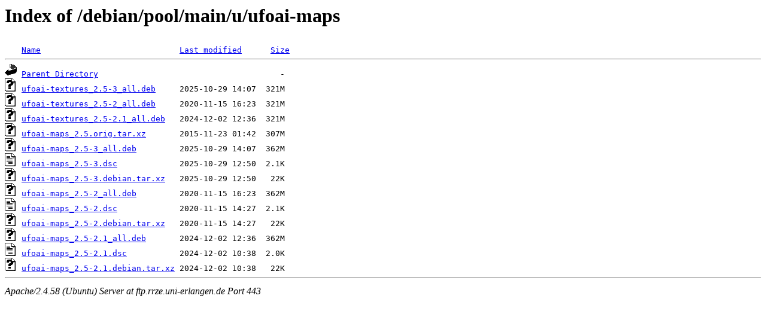

--- FILE ---
content_type: text/html;charset=UTF-8
request_url: https://ftp.rrze.uni-erlangen.de/debian/pool/main/u/ufoai-maps/?C=N;O=D
body_size: 644
content:
<!DOCTYPE HTML PUBLIC "-//W3C//DTD HTML 3.2 Final//EN">
<html>
 <head>
  <title>Index of /debian/pool/main/u/ufoai-maps</title>
 </head>
 <body>
<h1>Index of /debian/pool/main/u/ufoai-maps</h1>
<pre><img src="/icons/blank.gif" alt="Icon "> <a href="?C=N;O=A">Name</a>                             <a href="?C=M;O=A">Last modified</a>      <a href="?C=S;O=A">Size</a>  <hr><img src="/icons/back.gif" alt="[PARENTDIR]"> <a href="/debian/pool/main/u/">Parent Directory</a>                                      -   
<img src="/icons/unknown.gif" alt="[   ]"> <a href="ufoai-textures_2.5-3_all.deb">ufoai-textures_2.5-3_all.deb</a>     2025-10-29 14:07  321M  
<img src="/icons/unknown.gif" alt="[   ]"> <a href="ufoai-textures_2.5-2_all.deb">ufoai-textures_2.5-2_all.deb</a>     2020-11-15 16:23  321M  
<img src="/icons/unknown.gif" alt="[   ]"> <a href="ufoai-textures_2.5-2.1_all.deb">ufoai-textures_2.5-2.1_all.deb</a>   2024-12-02 12:36  321M  
<img src="/icons/unknown.gif" alt="[   ]"> <a href="ufoai-maps_2.5.orig.tar.xz">ufoai-maps_2.5.orig.tar.xz</a>       2015-11-23 01:42  307M  
<img src="/icons/unknown.gif" alt="[   ]"> <a href="ufoai-maps_2.5-3_all.deb">ufoai-maps_2.5-3_all.deb</a>         2025-10-29 14:07  362M  
<img src="/icons/text.gif" alt="[TXT]"> <a href="ufoai-maps_2.5-3.dsc">ufoai-maps_2.5-3.dsc</a>             2025-10-29 12:50  2.1K  
<img src="/icons/unknown.gif" alt="[   ]"> <a href="ufoai-maps_2.5-3.debian.tar.xz">ufoai-maps_2.5-3.debian.tar.xz</a>   2025-10-29 12:50   22K  
<img src="/icons/unknown.gif" alt="[   ]"> <a href="ufoai-maps_2.5-2_all.deb">ufoai-maps_2.5-2_all.deb</a>         2020-11-15 16:23  362M  
<img src="/icons/text.gif" alt="[TXT]"> <a href="ufoai-maps_2.5-2.dsc">ufoai-maps_2.5-2.dsc</a>             2020-11-15 14:27  2.1K  
<img src="/icons/unknown.gif" alt="[   ]"> <a href="ufoai-maps_2.5-2.debian.tar.xz">ufoai-maps_2.5-2.debian.tar.xz</a>   2020-11-15 14:27   22K  
<img src="/icons/unknown.gif" alt="[   ]"> <a href="ufoai-maps_2.5-2.1_all.deb">ufoai-maps_2.5-2.1_all.deb</a>       2024-12-02 12:36  362M  
<img src="/icons/text.gif" alt="[TXT]"> <a href="ufoai-maps_2.5-2.1.dsc">ufoai-maps_2.5-2.1.dsc</a>           2024-12-02 10:38  2.0K  
<img src="/icons/unknown.gif" alt="[   ]"> <a href="ufoai-maps_2.5-2.1.debian.tar.xz">ufoai-maps_2.5-2.1.debian.tar.xz</a> 2024-12-02 10:38   22K  
<hr></pre>
<address>Apache/2.4.58 (Ubuntu) Server at ftp.rrze.uni-erlangen.de Port 443</address>
</body></html>
